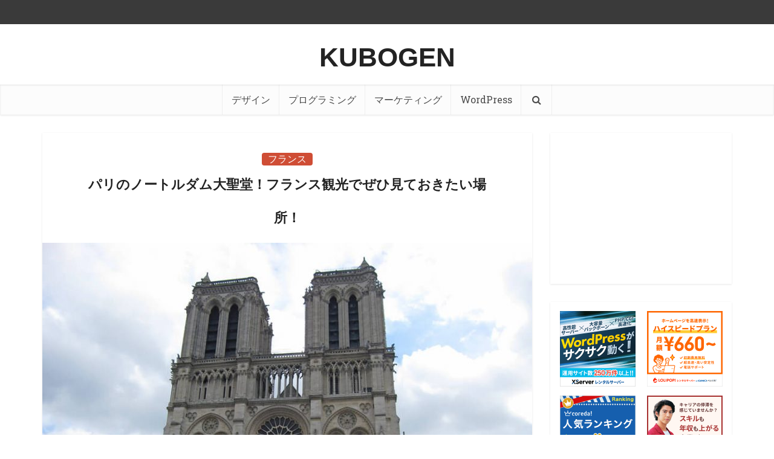

--- FILE ---
content_type: text/html; charset=utf-8
request_url: https://www.google.com/recaptcha/api2/anchor?ar=1&k=6Ldto0MdAAAAALJyMlQTLH5hJuHkCHne4RaC2FsW&co=aHR0cHM6Ly9rdWJvZ2VuLmNvbTo0NDM.&hl=en&v=PoyoqOPhxBO7pBk68S4YbpHZ&size=invisible&anchor-ms=20000&execute-ms=30000&cb=ufbu9l87u9zn
body_size: 48665
content:
<!DOCTYPE HTML><html dir="ltr" lang="en"><head><meta http-equiv="Content-Type" content="text/html; charset=UTF-8">
<meta http-equiv="X-UA-Compatible" content="IE=edge">
<title>reCAPTCHA</title>
<style type="text/css">
/* cyrillic-ext */
@font-face {
  font-family: 'Roboto';
  font-style: normal;
  font-weight: 400;
  font-stretch: 100%;
  src: url(//fonts.gstatic.com/s/roboto/v48/KFO7CnqEu92Fr1ME7kSn66aGLdTylUAMa3GUBHMdazTgWw.woff2) format('woff2');
  unicode-range: U+0460-052F, U+1C80-1C8A, U+20B4, U+2DE0-2DFF, U+A640-A69F, U+FE2E-FE2F;
}
/* cyrillic */
@font-face {
  font-family: 'Roboto';
  font-style: normal;
  font-weight: 400;
  font-stretch: 100%;
  src: url(//fonts.gstatic.com/s/roboto/v48/KFO7CnqEu92Fr1ME7kSn66aGLdTylUAMa3iUBHMdazTgWw.woff2) format('woff2');
  unicode-range: U+0301, U+0400-045F, U+0490-0491, U+04B0-04B1, U+2116;
}
/* greek-ext */
@font-face {
  font-family: 'Roboto';
  font-style: normal;
  font-weight: 400;
  font-stretch: 100%;
  src: url(//fonts.gstatic.com/s/roboto/v48/KFO7CnqEu92Fr1ME7kSn66aGLdTylUAMa3CUBHMdazTgWw.woff2) format('woff2');
  unicode-range: U+1F00-1FFF;
}
/* greek */
@font-face {
  font-family: 'Roboto';
  font-style: normal;
  font-weight: 400;
  font-stretch: 100%;
  src: url(//fonts.gstatic.com/s/roboto/v48/KFO7CnqEu92Fr1ME7kSn66aGLdTylUAMa3-UBHMdazTgWw.woff2) format('woff2');
  unicode-range: U+0370-0377, U+037A-037F, U+0384-038A, U+038C, U+038E-03A1, U+03A3-03FF;
}
/* math */
@font-face {
  font-family: 'Roboto';
  font-style: normal;
  font-weight: 400;
  font-stretch: 100%;
  src: url(//fonts.gstatic.com/s/roboto/v48/KFO7CnqEu92Fr1ME7kSn66aGLdTylUAMawCUBHMdazTgWw.woff2) format('woff2');
  unicode-range: U+0302-0303, U+0305, U+0307-0308, U+0310, U+0312, U+0315, U+031A, U+0326-0327, U+032C, U+032F-0330, U+0332-0333, U+0338, U+033A, U+0346, U+034D, U+0391-03A1, U+03A3-03A9, U+03B1-03C9, U+03D1, U+03D5-03D6, U+03F0-03F1, U+03F4-03F5, U+2016-2017, U+2034-2038, U+203C, U+2040, U+2043, U+2047, U+2050, U+2057, U+205F, U+2070-2071, U+2074-208E, U+2090-209C, U+20D0-20DC, U+20E1, U+20E5-20EF, U+2100-2112, U+2114-2115, U+2117-2121, U+2123-214F, U+2190, U+2192, U+2194-21AE, U+21B0-21E5, U+21F1-21F2, U+21F4-2211, U+2213-2214, U+2216-22FF, U+2308-230B, U+2310, U+2319, U+231C-2321, U+2336-237A, U+237C, U+2395, U+239B-23B7, U+23D0, U+23DC-23E1, U+2474-2475, U+25AF, U+25B3, U+25B7, U+25BD, U+25C1, U+25CA, U+25CC, U+25FB, U+266D-266F, U+27C0-27FF, U+2900-2AFF, U+2B0E-2B11, U+2B30-2B4C, U+2BFE, U+3030, U+FF5B, U+FF5D, U+1D400-1D7FF, U+1EE00-1EEFF;
}
/* symbols */
@font-face {
  font-family: 'Roboto';
  font-style: normal;
  font-weight: 400;
  font-stretch: 100%;
  src: url(//fonts.gstatic.com/s/roboto/v48/KFO7CnqEu92Fr1ME7kSn66aGLdTylUAMaxKUBHMdazTgWw.woff2) format('woff2');
  unicode-range: U+0001-000C, U+000E-001F, U+007F-009F, U+20DD-20E0, U+20E2-20E4, U+2150-218F, U+2190, U+2192, U+2194-2199, U+21AF, U+21E6-21F0, U+21F3, U+2218-2219, U+2299, U+22C4-22C6, U+2300-243F, U+2440-244A, U+2460-24FF, U+25A0-27BF, U+2800-28FF, U+2921-2922, U+2981, U+29BF, U+29EB, U+2B00-2BFF, U+4DC0-4DFF, U+FFF9-FFFB, U+10140-1018E, U+10190-1019C, U+101A0, U+101D0-101FD, U+102E0-102FB, U+10E60-10E7E, U+1D2C0-1D2D3, U+1D2E0-1D37F, U+1F000-1F0FF, U+1F100-1F1AD, U+1F1E6-1F1FF, U+1F30D-1F30F, U+1F315, U+1F31C, U+1F31E, U+1F320-1F32C, U+1F336, U+1F378, U+1F37D, U+1F382, U+1F393-1F39F, U+1F3A7-1F3A8, U+1F3AC-1F3AF, U+1F3C2, U+1F3C4-1F3C6, U+1F3CA-1F3CE, U+1F3D4-1F3E0, U+1F3ED, U+1F3F1-1F3F3, U+1F3F5-1F3F7, U+1F408, U+1F415, U+1F41F, U+1F426, U+1F43F, U+1F441-1F442, U+1F444, U+1F446-1F449, U+1F44C-1F44E, U+1F453, U+1F46A, U+1F47D, U+1F4A3, U+1F4B0, U+1F4B3, U+1F4B9, U+1F4BB, U+1F4BF, U+1F4C8-1F4CB, U+1F4D6, U+1F4DA, U+1F4DF, U+1F4E3-1F4E6, U+1F4EA-1F4ED, U+1F4F7, U+1F4F9-1F4FB, U+1F4FD-1F4FE, U+1F503, U+1F507-1F50B, U+1F50D, U+1F512-1F513, U+1F53E-1F54A, U+1F54F-1F5FA, U+1F610, U+1F650-1F67F, U+1F687, U+1F68D, U+1F691, U+1F694, U+1F698, U+1F6AD, U+1F6B2, U+1F6B9-1F6BA, U+1F6BC, U+1F6C6-1F6CF, U+1F6D3-1F6D7, U+1F6E0-1F6EA, U+1F6F0-1F6F3, U+1F6F7-1F6FC, U+1F700-1F7FF, U+1F800-1F80B, U+1F810-1F847, U+1F850-1F859, U+1F860-1F887, U+1F890-1F8AD, U+1F8B0-1F8BB, U+1F8C0-1F8C1, U+1F900-1F90B, U+1F93B, U+1F946, U+1F984, U+1F996, U+1F9E9, U+1FA00-1FA6F, U+1FA70-1FA7C, U+1FA80-1FA89, U+1FA8F-1FAC6, U+1FACE-1FADC, U+1FADF-1FAE9, U+1FAF0-1FAF8, U+1FB00-1FBFF;
}
/* vietnamese */
@font-face {
  font-family: 'Roboto';
  font-style: normal;
  font-weight: 400;
  font-stretch: 100%;
  src: url(//fonts.gstatic.com/s/roboto/v48/KFO7CnqEu92Fr1ME7kSn66aGLdTylUAMa3OUBHMdazTgWw.woff2) format('woff2');
  unicode-range: U+0102-0103, U+0110-0111, U+0128-0129, U+0168-0169, U+01A0-01A1, U+01AF-01B0, U+0300-0301, U+0303-0304, U+0308-0309, U+0323, U+0329, U+1EA0-1EF9, U+20AB;
}
/* latin-ext */
@font-face {
  font-family: 'Roboto';
  font-style: normal;
  font-weight: 400;
  font-stretch: 100%;
  src: url(//fonts.gstatic.com/s/roboto/v48/KFO7CnqEu92Fr1ME7kSn66aGLdTylUAMa3KUBHMdazTgWw.woff2) format('woff2');
  unicode-range: U+0100-02BA, U+02BD-02C5, U+02C7-02CC, U+02CE-02D7, U+02DD-02FF, U+0304, U+0308, U+0329, U+1D00-1DBF, U+1E00-1E9F, U+1EF2-1EFF, U+2020, U+20A0-20AB, U+20AD-20C0, U+2113, U+2C60-2C7F, U+A720-A7FF;
}
/* latin */
@font-face {
  font-family: 'Roboto';
  font-style: normal;
  font-weight: 400;
  font-stretch: 100%;
  src: url(//fonts.gstatic.com/s/roboto/v48/KFO7CnqEu92Fr1ME7kSn66aGLdTylUAMa3yUBHMdazQ.woff2) format('woff2');
  unicode-range: U+0000-00FF, U+0131, U+0152-0153, U+02BB-02BC, U+02C6, U+02DA, U+02DC, U+0304, U+0308, U+0329, U+2000-206F, U+20AC, U+2122, U+2191, U+2193, U+2212, U+2215, U+FEFF, U+FFFD;
}
/* cyrillic-ext */
@font-face {
  font-family: 'Roboto';
  font-style: normal;
  font-weight: 500;
  font-stretch: 100%;
  src: url(//fonts.gstatic.com/s/roboto/v48/KFO7CnqEu92Fr1ME7kSn66aGLdTylUAMa3GUBHMdazTgWw.woff2) format('woff2');
  unicode-range: U+0460-052F, U+1C80-1C8A, U+20B4, U+2DE0-2DFF, U+A640-A69F, U+FE2E-FE2F;
}
/* cyrillic */
@font-face {
  font-family: 'Roboto';
  font-style: normal;
  font-weight: 500;
  font-stretch: 100%;
  src: url(//fonts.gstatic.com/s/roboto/v48/KFO7CnqEu92Fr1ME7kSn66aGLdTylUAMa3iUBHMdazTgWw.woff2) format('woff2');
  unicode-range: U+0301, U+0400-045F, U+0490-0491, U+04B0-04B1, U+2116;
}
/* greek-ext */
@font-face {
  font-family: 'Roboto';
  font-style: normal;
  font-weight: 500;
  font-stretch: 100%;
  src: url(//fonts.gstatic.com/s/roboto/v48/KFO7CnqEu92Fr1ME7kSn66aGLdTylUAMa3CUBHMdazTgWw.woff2) format('woff2');
  unicode-range: U+1F00-1FFF;
}
/* greek */
@font-face {
  font-family: 'Roboto';
  font-style: normal;
  font-weight: 500;
  font-stretch: 100%;
  src: url(//fonts.gstatic.com/s/roboto/v48/KFO7CnqEu92Fr1ME7kSn66aGLdTylUAMa3-UBHMdazTgWw.woff2) format('woff2');
  unicode-range: U+0370-0377, U+037A-037F, U+0384-038A, U+038C, U+038E-03A1, U+03A3-03FF;
}
/* math */
@font-face {
  font-family: 'Roboto';
  font-style: normal;
  font-weight: 500;
  font-stretch: 100%;
  src: url(//fonts.gstatic.com/s/roboto/v48/KFO7CnqEu92Fr1ME7kSn66aGLdTylUAMawCUBHMdazTgWw.woff2) format('woff2');
  unicode-range: U+0302-0303, U+0305, U+0307-0308, U+0310, U+0312, U+0315, U+031A, U+0326-0327, U+032C, U+032F-0330, U+0332-0333, U+0338, U+033A, U+0346, U+034D, U+0391-03A1, U+03A3-03A9, U+03B1-03C9, U+03D1, U+03D5-03D6, U+03F0-03F1, U+03F4-03F5, U+2016-2017, U+2034-2038, U+203C, U+2040, U+2043, U+2047, U+2050, U+2057, U+205F, U+2070-2071, U+2074-208E, U+2090-209C, U+20D0-20DC, U+20E1, U+20E5-20EF, U+2100-2112, U+2114-2115, U+2117-2121, U+2123-214F, U+2190, U+2192, U+2194-21AE, U+21B0-21E5, U+21F1-21F2, U+21F4-2211, U+2213-2214, U+2216-22FF, U+2308-230B, U+2310, U+2319, U+231C-2321, U+2336-237A, U+237C, U+2395, U+239B-23B7, U+23D0, U+23DC-23E1, U+2474-2475, U+25AF, U+25B3, U+25B7, U+25BD, U+25C1, U+25CA, U+25CC, U+25FB, U+266D-266F, U+27C0-27FF, U+2900-2AFF, U+2B0E-2B11, U+2B30-2B4C, U+2BFE, U+3030, U+FF5B, U+FF5D, U+1D400-1D7FF, U+1EE00-1EEFF;
}
/* symbols */
@font-face {
  font-family: 'Roboto';
  font-style: normal;
  font-weight: 500;
  font-stretch: 100%;
  src: url(//fonts.gstatic.com/s/roboto/v48/KFO7CnqEu92Fr1ME7kSn66aGLdTylUAMaxKUBHMdazTgWw.woff2) format('woff2');
  unicode-range: U+0001-000C, U+000E-001F, U+007F-009F, U+20DD-20E0, U+20E2-20E4, U+2150-218F, U+2190, U+2192, U+2194-2199, U+21AF, U+21E6-21F0, U+21F3, U+2218-2219, U+2299, U+22C4-22C6, U+2300-243F, U+2440-244A, U+2460-24FF, U+25A0-27BF, U+2800-28FF, U+2921-2922, U+2981, U+29BF, U+29EB, U+2B00-2BFF, U+4DC0-4DFF, U+FFF9-FFFB, U+10140-1018E, U+10190-1019C, U+101A0, U+101D0-101FD, U+102E0-102FB, U+10E60-10E7E, U+1D2C0-1D2D3, U+1D2E0-1D37F, U+1F000-1F0FF, U+1F100-1F1AD, U+1F1E6-1F1FF, U+1F30D-1F30F, U+1F315, U+1F31C, U+1F31E, U+1F320-1F32C, U+1F336, U+1F378, U+1F37D, U+1F382, U+1F393-1F39F, U+1F3A7-1F3A8, U+1F3AC-1F3AF, U+1F3C2, U+1F3C4-1F3C6, U+1F3CA-1F3CE, U+1F3D4-1F3E0, U+1F3ED, U+1F3F1-1F3F3, U+1F3F5-1F3F7, U+1F408, U+1F415, U+1F41F, U+1F426, U+1F43F, U+1F441-1F442, U+1F444, U+1F446-1F449, U+1F44C-1F44E, U+1F453, U+1F46A, U+1F47D, U+1F4A3, U+1F4B0, U+1F4B3, U+1F4B9, U+1F4BB, U+1F4BF, U+1F4C8-1F4CB, U+1F4D6, U+1F4DA, U+1F4DF, U+1F4E3-1F4E6, U+1F4EA-1F4ED, U+1F4F7, U+1F4F9-1F4FB, U+1F4FD-1F4FE, U+1F503, U+1F507-1F50B, U+1F50D, U+1F512-1F513, U+1F53E-1F54A, U+1F54F-1F5FA, U+1F610, U+1F650-1F67F, U+1F687, U+1F68D, U+1F691, U+1F694, U+1F698, U+1F6AD, U+1F6B2, U+1F6B9-1F6BA, U+1F6BC, U+1F6C6-1F6CF, U+1F6D3-1F6D7, U+1F6E0-1F6EA, U+1F6F0-1F6F3, U+1F6F7-1F6FC, U+1F700-1F7FF, U+1F800-1F80B, U+1F810-1F847, U+1F850-1F859, U+1F860-1F887, U+1F890-1F8AD, U+1F8B0-1F8BB, U+1F8C0-1F8C1, U+1F900-1F90B, U+1F93B, U+1F946, U+1F984, U+1F996, U+1F9E9, U+1FA00-1FA6F, U+1FA70-1FA7C, U+1FA80-1FA89, U+1FA8F-1FAC6, U+1FACE-1FADC, U+1FADF-1FAE9, U+1FAF0-1FAF8, U+1FB00-1FBFF;
}
/* vietnamese */
@font-face {
  font-family: 'Roboto';
  font-style: normal;
  font-weight: 500;
  font-stretch: 100%;
  src: url(//fonts.gstatic.com/s/roboto/v48/KFO7CnqEu92Fr1ME7kSn66aGLdTylUAMa3OUBHMdazTgWw.woff2) format('woff2');
  unicode-range: U+0102-0103, U+0110-0111, U+0128-0129, U+0168-0169, U+01A0-01A1, U+01AF-01B0, U+0300-0301, U+0303-0304, U+0308-0309, U+0323, U+0329, U+1EA0-1EF9, U+20AB;
}
/* latin-ext */
@font-face {
  font-family: 'Roboto';
  font-style: normal;
  font-weight: 500;
  font-stretch: 100%;
  src: url(//fonts.gstatic.com/s/roboto/v48/KFO7CnqEu92Fr1ME7kSn66aGLdTylUAMa3KUBHMdazTgWw.woff2) format('woff2');
  unicode-range: U+0100-02BA, U+02BD-02C5, U+02C7-02CC, U+02CE-02D7, U+02DD-02FF, U+0304, U+0308, U+0329, U+1D00-1DBF, U+1E00-1E9F, U+1EF2-1EFF, U+2020, U+20A0-20AB, U+20AD-20C0, U+2113, U+2C60-2C7F, U+A720-A7FF;
}
/* latin */
@font-face {
  font-family: 'Roboto';
  font-style: normal;
  font-weight: 500;
  font-stretch: 100%;
  src: url(//fonts.gstatic.com/s/roboto/v48/KFO7CnqEu92Fr1ME7kSn66aGLdTylUAMa3yUBHMdazQ.woff2) format('woff2');
  unicode-range: U+0000-00FF, U+0131, U+0152-0153, U+02BB-02BC, U+02C6, U+02DA, U+02DC, U+0304, U+0308, U+0329, U+2000-206F, U+20AC, U+2122, U+2191, U+2193, U+2212, U+2215, U+FEFF, U+FFFD;
}
/* cyrillic-ext */
@font-face {
  font-family: 'Roboto';
  font-style: normal;
  font-weight: 900;
  font-stretch: 100%;
  src: url(//fonts.gstatic.com/s/roboto/v48/KFO7CnqEu92Fr1ME7kSn66aGLdTylUAMa3GUBHMdazTgWw.woff2) format('woff2');
  unicode-range: U+0460-052F, U+1C80-1C8A, U+20B4, U+2DE0-2DFF, U+A640-A69F, U+FE2E-FE2F;
}
/* cyrillic */
@font-face {
  font-family: 'Roboto';
  font-style: normal;
  font-weight: 900;
  font-stretch: 100%;
  src: url(//fonts.gstatic.com/s/roboto/v48/KFO7CnqEu92Fr1ME7kSn66aGLdTylUAMa3iUBHMdazTgWw.woff2) format('woff2');
  unicode-range: U+0301, U+0400-045F, U+0490-0491, U+04B0-04B1, U+2116;
}
/* greek-ext */
@font-face {
  font-family: 'Roboto';
  font-style: normal;
  font-weight: 900;
  font-stretch: 100%;
  src: url(//fonts.gstatic.com/s/roboto/v48/KFO7CnqEu92Fr1ME7kSn66aGLdTylUAMa3CUBHMdazTgWw.woff2) format('woff2');
  unicode-range: U+1F00-1FFF;
}
/* greek */
@font-face {
  font-family: 'Roboto';
  font-style: normal;
  font-weight: 900;
  font-stretch: 100%;
  src: url(//fonts.gstatic.com/s/roboto/v48/KFO7CnqEu92Fr1ME7kSn66aGLdTylUAMa3-UBHMdazTgWw.woff2) format('woff2');
  unicode-range: U+0370-0377, U+037A-037F, U+0384-038A, U+038C, U+038E-03A1, U+03A3-03FF;
}
/* math */
@font-face {
  font-family: 'Roboto';
  font-style: normal;
  font-weight: 900;
  font-stretch: 100%;
  src: url(//fonts.gstatic.com/s/roboto/v48/KFO7CnqEu92Fr1ME7kSn66aGLdTylUAMawCUBHMdazTgWw.woff2) format('woff2');
  unicode-range: U+0302-0303, U+0305, U+0307-0308, U+0310, U+0312, U+0315, U+031A, U+0326-0327, U+032C, U+032F-0330, U+0332-0333, U+0338, U+033A, U+0346, U+034D, U+0391-03A1, U+03A3-03A9, U+03B1-03C9, U+03D1, U+03D5-03D6, U+03F0-03F1, U+03F4-03F5, U+2016-2017, U+2034-2038, U+203C, U+2040, U+2043, U+2047, U+2050, U+2057, U+205F, U+2070-2071, U+2074-208E, U+2090-209C, U+20D0-20DC, U+20E1, U+20E5-20EF, U+2100-2112, U+2114-2115, U+2117-2121, U+2123-214F, U+2190, U+2192, U+2194-21AE, U+21B0-21E5, U+21F1-21F2, U+21F4-2211, U+2213-2214, U+2216-22FF, U+2308-230B, U+2310, U+2319, U+231C-2321, U+2336-237A, U+237C, U+2395, U+239B-23B7, U+23D0, U+23DC-23E1, U+2474-2475, U+25AF, U+25B3, U+25B7, U+25BD, U+25C1, U+25CA, U+25CC, U+25FB, U+266D-266F, U+27C0-27FF, U+2900-2AFF, U+2B0E-2B11, U+2B30-2B4C, U+2BFE, U+3030, U+FF5B, U+FF5D, U+1D400-1D7FF, U+1EE00-1EEFF;
}
/* symbols */
@font-face {
  font-family: 'Roboto';
  font-style: normal;
  font-weight: 900;
  font-stretch: 100%;
  src: url(//fonts.gstatic.com/s/roboto/v48/KFO7CnqEu92Fr1ME7kSn66aGLdTylUAMaxKUBHMdazTgWw.woff2) format('woff2');
  unicode-range: U+0001-000C, U+000E-001F, U+007F-009F, U+20DD-20E0, U+20E2-20E4, U+2150-218F, U+2190, U+2192, U+2194-2199, U+21AF, U+21E6-21F0, U+21F3, U+2218-2219, U+2299, U+22C4-22C6, U+2300-243F, U+2440-244A, U+2460-24FF, U+25A0-27BF, U+2800-28FF, U+2921-2922, U+2981, U+29BF, U+29EB, U+2B00-2BFF, U+4DC0-4DFF, U+FFF9-FFFB, U+10140-1018E, U+10190-1019C, U+101A0, U+101D0-101FD, U+102E0-102FB, U+10E60-10E7E, U+1D2C0-1D2D3, U+1D2E0-1D37F, U+1F000-1F0FF, U+1F100-1F1AD, U+1F1E6-1F1FF, U+1F30D-1F30F, U+1F315, U+1F31C, U+1F31E, U+1F320-1F32C, U+1F336, U+1F378, U+1F37D, U+1F382, U+1F393-1F39F, U+1F3A7-1F3A8, U+1F3AC-1F3AF, U+1F3C2, U+1F3C4-1F3C6, U+1F3CA-1F3CE, U+1F3D4-1F3E0, U+1F3ED, U+1F3F1-1F3F3, U+1F3F5-1F3F7, U+1F408, U+1F415, U+1F41F, U+1F426, U+1F43F, U+1F441-1F442, U+1F444, U+1F446-1F449, U+1F44C-1F44E, U+1F453, U+1F46A, U+1F47D, U+1F4A3, U+1F4B0, U+1F4B3, U+1F4B9, U+1F4BB, U+1F4BF, U+1F4C8-1F4CB, U+1F4D6, U+1F4DA, U+1F4DF, U+1F4E3-1F4E6, U+1F4EA-1F4ED, U+1F4F7, U+1F4F9-1F4FB, U+1F4FD-1F4FE, U+1F503, U+1F507-1F50B, U+1F50D, U+1F512-1F513, U+1F53E-1F54A, U+1F54F-1F5FA, U+1F610, U+1F650-1F67F, U+1F687, U+1F68D, U+1F691, U+1F694, U+1F698, U+1F6AD, U+1F6B2, U+1F6B9-1F6BA, U+1F6BC, U+1F6C6-1F6CF, U+1F6D3-1F6D7, U+1F6E0-1F6EA, U+1F6F0-1F6F3, U+1F6F7-1F6FC, U+1F700-1F7FF, U+1F800-1F80B, U+1F810-1F847, U+1F850-1F859, U+1F860-1F887, U+1F890-1F8AD, U+1F8B0-1F8BB, U+1F8C0-1F8C1, U+1F900-1F90B, U+1F93B, U+1F946, U+1F984, U+1F996, U+1F9E9, U+1FA00-1FA6F, U+1FA70-1FA7C, U+1FA80-1FA89, U+1FA8F-1FAC6, U+1FACE-1FADC, U+1FADF-1FAE9, U+1FAF0-1FAF8, U+1FB00-1FBFF;
}
/* vietnamese */
@font-face {
  font-family: 'Roboto';
  font-style: normal;
  font-weight: 900;
  font-stretch: 100%;
  src: url(//fonts.gstatic.com/s/roboto/v48/KFO7CnqEu92Fr1ME7kSn66aGLdTylUAMa3OUBHMdazTgWw.woff2) format('woff2');
  unicode-range: U+0102-0103, U+0110-0111, U+0128-0129, U+0168-0169, U+01A0-01A1, U+01AF-01B0, U+0300-0301, U+0303-0304, U+0308-0309, U+0323, U+0329, U+1EA0-1EF9, U+20AB;
}
/* latin-ext */
@font-face {
  font-family: 'Roboto';
  font-style: normal;
  font-weight: 900;
  font-stretch: 100%;
  src: url(//fonts.gstatic.com/s/roboto/v48/KFO7CnqEu92Fr1ME7kSn66aGLdTylUAMa3KUBHMdazTgWw.woff2) format('woff2');
  unicode-range: U+0100-02BA, U+02BD-02C5, U+02C7-02CC, U+02CE-02D7, U+02DD-02FF, U+0304, U+0308, U+0329, U+1D00-1DBF, U+1E00-1E9F, U+1EF2-1EFF, U+2020, U+20A0-20AB, U+20AD-20C0, U+2113, U+2C60-2C7F, U+A720-A7FF;
}
/* latin */
@font-face {
  font-family: 'Roboto';
  font-style: normal;
  font-weight: 900;
  font-stretch: 100%;
  src: url(//fonts.gstatic.com/s/roboto/v48/KFO7CnqEu92Fr1ME7kSn66aGLdTylUAMa3yUBHMdazQ.woff2) format('woff2');
  unicode-range: U+0000-00FF, U+0131, U+0152-0153, U+02BB-02BC, U+02C6, U+02DA, U+02DC, U+0304, U+0308, U+0329, U+2000-206F, U+20AC, U+2122, U+2191, U+2193, U+2212, U+2215, U+FEFF, U+FFFD;
}

</style>
<link rel="stylesheet" type="text/css" href="https://www.gstatic.com/recaptcha/releases/PoyoqOPhxBO7pBk68S4YbpHZ/styles__ltr.css">
<script nonce="dkUt9UXVzQHa0k3xZMZZOQ" type="text/javascript">window['__recaptcha_api'] = 'https://www.google.com/recaptcha/api2/';</script>
<script type="text/javascript" src="https://www.gstatic.com/recaptcha/releases/PoyoqOPhxBO7pBk68S4YbpHZ/recaptcha__en.js" nonce="dkUt9UXVzQHa0k3xZMZZOQ">
      
    </script></head>
<body><div id="rc-anchor-alert" class="rc-anchor-alert"></div>
<input type="hidden" id="recaptcha-token" value="[base64]">
<script type="text/javascript" nonce="dkUt9UXVzQHa0k3xZMZZOQ">
      recaptcha.anchor.Main.init("[\x22ainput\x22,[\x22bgdata\x22,\x22\x22,\[base64]/[base64]/UltIKytdPWE6KGE8MjA0OD9SW0grK109YT4+NnwxOTI6KChhJjY0NTEyKT09NTUyOTYmJnErMTxoLmxlbmd0aCYmKGguY2hhckNvZGVBdChxKzEpJjY0NTEyKT09NTYzMjA/[base64]/MjU1OlI/[base64]/[base64]/[base64]/[base64]/[base64]/[base64]/[base64]/[base64]/[base64]/[base64]\x22,\[base64]\\u003d\\u003d\x22,\x22S8Odwo4cK8Oow45Vwp/Dn8O8c2oOSsKrw6dzQMKte1jDucOzwrxDfcOXw7bCuADCpiUWwqUkwpZpa8KITMKwJQXDu2R8ecKtwr3Dj8KRw6HDrsKaw5fDpQHCsmjCosK4wqvCkcKlw4vCgSbDu8KLC8KPYnrDicO6wojDosOZw7/CpsOiwq0HVcKowql3QSI2wqQNwqIdBcKdwpvDqU/Dt8KBw5bCn8OfLUFGwrcnwqHCvMKlwoktGcKEJ0DDocOJwrzCtMOPwrTCmT3DkwvCusOAw4LDmsO1wpsKwo96IMOfwqcfwpJcZcOJwqAeeMKuw5tJWcKewrVuw5pqw5HCnCbDngrCs1XCncO/OcKXw6FIwrzDvsO6F8OMPT4XBcKPZQ55ScOeJsKeasOILcOSwrnDuXHDlsKvw5rCmCLDqh9Ceg7CmDUaw716w7Y3wr/CpRzDpTDDrsKJH8OOwoBQwq7DvcKBw4PDr0dEcMK/[base64]/CsD0kw7kSwqdRaUPDhAkCw6zDlMOIM8K6w4BmOhNgHxvDr8KTG33CssO/I0ZDwrTCoG5Ww4XDv8OYScObw7vCq8OqXEAoNsOnwpgPQcOFUnM5N8Ozw5LCk8OPw43CrcK4PcKUwqA2EcKDwoHCihrDi8OSfmfDjQABwqtAwq3CrMOuwoBSXWvDhMOZFhxDFmJtwqfDlFNjw6DCh8KZWsOmP2x5w4YIB8Kxw4/ChMO2wr/Cr8O3W1RfFjJNAEMGwrbDkXNccMO0wp4dwoluAMKTHsK3AMKXw7DDicKkN8O7wpXCl8Kww64yw5kjw6QWX8K3bjB9wqbDgMOvwrzCgcOIwrbDv23CrX3DnsOVwrF9wpTCj8KTdcKewph3X8Odw6TCsiU4HsKswqkWw6sPwqTDh8K/wq9oL8K/[base64]/DiUd9w41HO8KABU1FwqvCssKVwpHDuMKxw5PDh0tgFMKyw7fCmcKTCXp4wonDij5mw4nDtGBiw7zChcO5JGzDp1/DlMKpHWxZw7PCmcORw5UWwpHCssO6wocqw6zCjsKqE3JxVy5oMsKNw7/DoU8jw7leBHHDs8OVIMOLJsOPaTE4wrLDvyVyworDki3Ds8Ogw5kmYsOGwqJxW8KDK8Kew7c/w7bDusOacT/CsMKtw4vChsOCwrzCt8KuTj49wqY5eF7DhsKPwo/CkMObw77DlcOdwqHCowHDvFpFw6/DssKIDAtfKSzDpTw1wpfCqMK6wrPDgiDClsKdw7ZDw7bCg8KWw5hnVsOhworCqGbCjgrDo3JCXC7Ct3M/eQI3wrxdK8O3ShgxcT3DoMO3w7ciw45yw67Djz7DkGjDgMKxwpDCosK3wrYoUMOfZMK3EnpPJMKOwrbCnhFwH2zCiMK8V1fCg8KcwqwxwoLDuC/[base64]/DicKywqbCvzTCtR0kJA40VFLChcOcQsOzNcK7J8K/woY/Ln5vDmjChCLCimVQwqTDvl9uPsKhwpPDk8KKwr5/w5lrwrXDrsKWw6TCqsOMNMKbwovDv8OVw7QnSjfDgMKowqPDusKAJWbDsMOFwr7DncKPfjfDowM7wrZRPMKqwqrDnjkaw5QjW8OpYnQ4YlpmwpLDul0sCcKUb8KTPmgxUnsXFcOlw7fCjsKRXMKNOiw7XHfCvgJLeTvCpsOAwpTCvx/Du3PDnsOFwrvCkwrDrjDChsOlP8KaMMKkwobCgcOZE8K7TMOlw7HCnAXCkEHCsnk4w6bCgsOGFyZjwqrDtiZ7w4kow4tHwoNKI1odwosmw6FHXQBIX3TDrkHDrcO3WxVBwo4DbynCslwpcsKdNcOQw63CnhTCtsKawrzCocOWWMOeaBDCsA9Rw5/DrEHDncOaw6kqwqfDkMKVByzDqDo6wqjDrwhbUjjDhMOfwqogw67DixxtAsKXw4h5wp3DrsKOw53DtWE4w4HChcKuwoJewp5kLsOPw53Cg8K+NMO7BMKSwovCh8KAw59yw7bCqsKrw6hcdcKSZ8OXFsOrw5/CqXvCtcOsARnDlHzClFw9wpPCusKSIcOBw5Mjwro8FEgywrs/M8Kww6U/AnMIwrEgwp3DjW7CrMK9P0onw7PCpR5pIcODwoHDusO2wqvCkkbDgsKnXShPwr/Du35dF8OQwrxswqDCkcOLwrJMw6dhwrnCr2JwQB7Cv8OXKiNhw4jCosK6ARtlwrDCsljCjT8DFD7CsHwaG0TCpi/CqDdRWE/[base64]/DlsKvw6FEwoDCs8OtfMOtOsOWw7RAwqsrwqAICk3DmsOsccOiw7oZw6NywrMWBwByw5hlw71aBMKOWXFfw6vCqcObw5DCpsOnWwHDrjPDjyHDk3/CosKKOcOHMA/Dl8KaHsKBw6xPTCHDmgLDnxjCsBQHwoXCmgw3wr/Ch8KOw75awolCF17DrsOLwogiA3QRcMK/[base64]/RsOmF8Olwq41wowqw5dMW8OwenVvCz4Aw5TDiC/[base64]/CoyANS1PDhU4DwrAjCsOtw79HUmfDs8KTCk8/w4dcQcOrw7rDs8KRD8KIQsKPw4fDnsKrFzp1wq1BUMKyVcKDwrPDjUrDqsOWw5TCqVQJfcOTexzCrCRJw7tmLCxYw7HCvglYwq7CscOUw7YdZsKlwonDucKwOMOxwrrDmMKEwrDCpSvDqWRaS2/DisKGNUZ+wpzDmsKPwq1pw6HDj8OCwoTCsEYKfEYLwqkcwqPCnzsIwpEhw5Umw7fDgcOccMKtXsONwq7CvMK8wrrCg2M/w4bCqMO+BBkGO8OcegzDuzDDlwPChsKRcsKiw5jDhMKgalTCpcK8w6QjOsKOw7DDk17CssKPNHXCi27CkwfDrXzDn8OZw4YOw6nCoy3Dg1gBwoQkw5hNGMK+eMOZw7ZCwo1YworCuVXDnW49w6XDlDvCuknDjTgewq7CrMKLwrgDCAjDryrDv8OLw4Zlw73Dh8K/wrbCgUjCv8OCwpTDhsOPw5QHKAXCqnHCuxsHCVrDlEw+w7Yzw4rCgHfCjW/Cm8KLwqTCugkBwo3CpsKQwpEwRMOpwrVVHlPDuX97HMKxw5YpwqLCt8Ojw73CucOgGBXCmMK2wqvClEjDrcK5I8OYw57CqsK8w4DCr09KZsOjbiovw4VBwrB1wpQ5w5lDwrHDvBgALcOewoF2wpx6E2kRwr/[base64]/woR6w4/CgMOqSsOGeAguwog6McOUwrfCoRPDscOHScOFDCfDqWYtIsOgw4Bdw7XDt8OLdk9oNSV1wpxGw6kkFcOowpw4wqHDhmlhwqvCqHZ1wonCii9bUsOjw6LDjcKqw6DDuwJcBkTCn8OFUC9fb8K4IHjCjnXCsMO5VXvCr3NFFF/DpRjCrcODwrDDscOoAk3Cmgo5wo/DiyU3worCnMO6wq9rwoDDpSoSc0XDrsK8w49MD8OmwrDDsAvDl8O6cUvCnFNFwovClMKXwp0BwqMcDsK/ClhfSMKpwr4PZ8Ofc8OYwrjDsMKyw7fCoSJQOcOSX8KYYETCkVxgwq8xwqQ9ecOgwrrChyTCqFt0TsKrEcKiwqU1EGkCGxoqV8KDwrzCqyDDiMKAwo7CniInJjF1ZQZmw6cnwobDn3tZwqrDpjDCghXDvsObKsO/DcKCwoxsTwbDp8KDB1jCg8OewrDDtDLCsVFSwozCqDVMwrbCvBzDssOuw6JHwrjDp8O1w6Rgwpciwotbw7M3A8K4IMKDP0PDncKFNRwgY8Kgw4YAw4bDp0nCshZWw5vCgcO4w6N+IsKmKEjCqcOyKMO5ehHCrh7DlsKuVGRDPD/DucO3FE3ChsOkwoPChlDCixvDjsKtwpNvNxpSIsOCWX5zw7UKw7pleMKSw596Dl3DhsOew4rDr8KHd8OCwo9MfxbCk3/DjcK/DsOYw7vDhMKYwpHCk8OMwpHDqEhFwpoYeEvClTVse0nDshnCrMOiw6bDs3QXwppbw7Euw4UbZcKhacO3QBDCjMKaw7xrND9ffcOuKSU6bMKQwohyc8ObD8OgWsKeXyjDm2daC8Kww6tvwo/DvsKqwrbDvcKjTT02wo5pMcOzwp3DmMKXa8KmD8KJwrhLw4BNwp/DmGLCvMOyPV4ZelvDnmXDlkw9anRfaSTDigzDmQ/DscOxX1UNcMKaw7TDvXPDsULCvsK2wpbDoMO3wopWwowrHVfCp1XCiwTCohDDkVzDmMOHPMKnCsKTw4zDojxqaX/CocO2wp9xw6NCWjnCqCweAg5Uw4pvHwR4w5Uhw7vClMOUwolET8KKwqZgKExNWnHDs8Kfa8OMW8OgfyJpwrNeEMKdW3xQwqYSw6sUw6TDvcO5wpYtdiHDr8KFw5XDsS1ACU9yc8KMGkXDjsKHwp1zfMKNZ28YFcOfXsOLw54MRk5qCsOwWy/DkAzCuMOfwp/CqsO6esK8woMAw6HDmMKjFDzCksKVdcOifRVSSsKiE2HCtyhAw7bDoR7Dh3zCqn7DrDjDvnsfwqPDpSfDn8O4PGIKKMKVwqhGw7gkwpzDhRkmw7M/LsK7XQfCt8KPLcKuY3PCsRzDqREkOz8MHsOgOcOdwpI4w69AP8OHwoXDjmEvNkvCucKQwolYZsOuCmPDksO5wpDCicKqwp9Hwohha1NbFnXCuS7Ck0jDhlXCssKPZcKgdcOSGy7DmsOJXXvDnWphD0TDmcKabcOFwpsGbWMPZMOca8OpwqorZ8KQw7/[base64]/SsORwrsidsO9fcKhwpRvDzrCniDDuTNAw5AyRWXCvMKiV8OBw5kua8OPCcKhcgnDqsOUUsKWwqDCjcKFKRx6wqthw7TDui1pw6/Djhxew4zCo8KcJiJeAQJbbcOlATjCkhptATJKFivCjhLCu8O2B0omw503F8OPLcOMUMOqwoJ3wrDDlEJ/LjfCnFFxQD8Mw5YIbyfCsMKwLm/CkFxKwpUTByADw6/DvcOMwoTCsMOuw4hkw7TCjRoHwrXDtcOnwqnCtsOGWgN/IsOoAw/CmMKURcODLzLCvDZvwrzCpMKUw6XClMK4wpY2IcOIJiPCucOWw6kMwrbDrznDhcKcZsOlL8KeVsKUQhwOw6tJHsO3Km7Dk8OZWzLCr0fDmjExdcOvw70Jw5lxwqtJwpNIwo1xw5B0fkt3wqYKwrNUSX/Cq8OZCcKFKsKfI8KHE8OUe3vCpQgaw7cTZgHCp8K+GFMLGcKJdzTDtcOfc8Okw6jDucK9RVDDk8KhJUjCiMK9w6XDn8OxwrA3NsODwooxYVjCoRzDsk/CgsOlUcKqLsOHYnlvwqXDilBXwqbCgBV+UMOrw6c0OVgrwqfDmcO/H8KacRdOX3rDksKqw7RKw4XDpELDkF3ChCfDlXt+wo7DhcOZw5h1KcODw7HCp8KlwroQBsKpw5bCqsK2HsKRVsOnwqQaAQsZw4rDkkrDssKxRMO9w4pQwrR/I8OQSMOswpANw4MsES/DpSRww4/CtTgKw71YCiDCgcKxw77Cu13CoGBoYMOofiPCo8OzwoTCncO/w5PCv2RDJMKswol0ay3Cq8KTwoAbCEs2w4LClMOZJMKXw4VHTwXCt8K/w7ggw6pUEMK/w53DuMOGwo7Dq8OrQl3DklBlOVHDr2BURhQcJ8OKw6gjbMKtScKDWsONw4QlSsKbwqRubMKbc8KZIVk6w4vCmcK1dMOefTECY8OhZsOsw57CrhQFRiRHw6N4wrHCq8KWw4g5DMOqBsO7w5cuw7jCusORwoI6SMOfe8OnLy/Cv8Ovw5wsw6pbGmp+McKnwqNnwoEjw4NQR8KnwqcAwotpCcKrGcORw6kywpTCiFPDlMK2w5zDq8OrCws/b8ODRDTCs8OrwpZuwr/DlsOVPcKTwrvCn8OKwokpfMKPw6A/TwHDvw8qRMOhw5fDvcOjw7kdfVnCvz3DrcOMAg3Dny8pXMOQHzrDmMOWVsOMBMOzwoNoBMOYw4bCiMOewpnDrAJnDCjDqUE9w7Fsw4AfH8KSwoXChcKQwrsGw7LCswI5w6TCmMO8w6vDiV8Jwqx5wqJPPcKPw5DCpzzCq1HCnMKQV8KMwp/DpcKhDsKiwp7DhcOHw4IZw6NuCXzDtcKuTRUvwp/Cj8KUwozDpMK2wqQJwqzDkcO4wqM6w6PCqsOBwp7Cv8OzXDwpbzHDpcKSE8OPegPDjicvMVXCh1x3w4HCnC/ClMOEwrZ0wqgVVG1JXMKNw5gOO3tfw7fCv3R0wo3Di8O9LWZ4w6Aiwo7DmsO4NsK/[base64]/wrLDi3rChQgKw5sawqEbAsKTD0czwoLDicOVEmMPw7Qcw7DCsypMw7LCpSUYcC/CgzAHbcKBw5rDgEp+C8ObLXMlDsOvKzoRw4DCq8KUC3/Do8OywpfDvCQLwo/Cs8Kyw4pIwq/DpcOgE8OpPBt8wpPCsyzDplwrwqHCiU9bwpXDpMOGZFQAaMOLJwlRaHbDvMO8ZMKFwrbDoMOGdFEYwp5iGsK9b8OaE8OvL8OLP8Oywo/DgMO1J2DChDUlw4HCtsK4S8OZw4F1w6LDpcOdJW10dcKQw4LCqcORFjkeYcKqwolxwpbCrmzCgMOuw7BEf8OXPcO1AcKuw6/CjMOFcncNw7wxw6xcwqLCjlrCvsKgEcOiw67Doyoawo98woN1wqBPwrzDp1rDgHXCokZ0w6LCusONwozDmU/CisOew7DDo3fCvUbCuCvDpsOFQFTDogfDu8OIwrvCmcK4dMKJZcK4AsO7OsOuwo7CrcKPwo7DhUQ6cwopF0Z0WMK9CMObw5jDpcOYwoRhwonCrk4/M8ONewp3eMO2D2oVw4tswr4JCsK+QsO7BMK1fMOmGcKAw5NUWkvCqsKzw6h+YcK7wpROw5PClVzCtcOVw4jDjsKkw5DDmcO0w4UcwpJwXcOewphrXBLDusObLsKXw74DwoLDrgbCvsKzw6XCpX/Cv8KMRi8Qw7/DnR8hVx5TRRsXeCJ7w4PDmUB0G8OTH8KUCTI3WMKGw5rDqURXak7CiQZYbXcrT1PDoH7DsC7CrB3CtcKXLsOmb8OsOMKLPcOCTEE0GQRkPMKeNn86w5TCq8OxRMKnwqFxw6kbwo7DiMOMwqA6w4/[base64]/Cm8OwwoQ5w6rDuRxLwqlYLznCpn/CvCt5w4U5wpx/w6JRdiHCkcKmw4phVx5/DnEgeAFJaMKVIApIw55CwqnCnsOywps/AVBGw701CQxWwpfDjsOGKUTCj3xmPsK9UHxYIMOLw7zDq8OJwokgDMKtWlxkGMKmPMOjw5g8XMKnEiPChcKhwqLDkcOqA8O0FCbCgcKRwqTCqSfDgsOdw7Y7w4JTworDnMKKwpokOnVTH8K7wo99w5/[base64]/CiFdKesKIHcKDD8OOX8ORIMOkYmTDn8KCF8Orw7HDkMOhFcOpw4R9HmjCs2nDhAPCk8OHw5ZILFXCmgrCiV0hwpZnwqp/w4tuM1gPwo1uLcONw5gAwppQAALCiMO8w7vCmMOYwpw7OF/[base64]/w7gofsKDAMOFw4/CvcOhw6LDpTHDncOuPHbChnrCgMOCwoJEKiIQwoVUwoNZw4PCuMKKw5nDrcKHJsOqHnUFw7QJwrhTwoU2w7DDg8KGKRPCtcKLb0jCjDrDgz7DhMODwp7CucObFcKCF8OHw6MVIsOIBcKkw713Ik7DrXnDlMOEw5LDmFMPOcKtwppGTGAbSjw2wq/CjGzCo34IElnDjgfCocK/w5PDgMOJw53CgXVowovDk3rDocO+w5jDr1pew5NgBMOWw67Co0YrwoPDiMOdw4F/wrvDs3bCsnnDsHPChsOjw5zDoQLDoMKLfsKUYBzDqsOCYcOnDG14b8KhO8Olw7vDksOzW8KvwqjDk8KLecOcw4NBw4jCjMKLw5c3SnvClsKhw5tFXcOMZVPDrMO3FQ3CpQMwKcO3GXvDlDUWCcOKNsOmccKeAWM6Rh0/w7/Dn3ZGwpE1BsOnw5TCtMOBw5Qdw4E4w5zDpMKeJMO9w6pTRjrDusO/HMOQwrYow7AZwpXDt8Oywq1Iwo/[base64]/wpnDpUUGw5IOwp5ywpJgKA7Ch8ODw7kvwoZmMW0nw5w/F8Omw4/DkglYFMORdcOOKsOow5vDuMKqN8O4AcOww5DCvSzCr2/DpB/CmsKCwo/CkcKmBHfDuHBgU8Ojw7bCiGdAIyVEajpvZcO0w5dIdTAtPGJaw4IuwosFwppnMcKTwr4+LMOSw5IWwrvCncKnEH8wYEHDoiQaw7HCosKwblQcwqorc8O4wpXCi2PDnwM2w7EzGsOaGMKoInHDqx/DkcK4wonDh8KKIQQOBS1Ww4AQwrwtwq/[base64]/DkDMpw4DDmATCq8O2fMKZGydXw7HDnkzCkwtwworCvcKFOMODV8KQwojDn8KuWnEba1rCh8O2RC7DscOFSsKCTcONECjCnBpTwrTDshnCg0TDkDIzwo3DrcKgw43Cm2ZgHcOHw4h7cDFawrUKw5I2GMK1w7t2wpRVC1tzwrh/[base64]/[base64]/DhcOSVMObAcO2w4zDnsKAFcKQQsKTwofDjxXDnWHCtWxVECjDoMKAwqzDkTDCtsOywoxdwrXCjEwfw6nDtQk5ZcKec3rDh0/DkTnDjQXClMK+wqsBQsKuR8ObEsKuYcOKwovClsKTw7Zewot9wp9/DWvDoFzDsMKxT8Okwp0Ew5bDr3TDt8OmHTJqOsORaMK5NX3Ds8OJJRtcBMOnwocNIXHDvwpRw4MJKMOtEFR0w4rDiUrClcOewqN3AcOOwo7CnGhQw5xRUcO3PRLCgWvDo1wLbRXCtMOGwqHDnT4eVjw7F8Kywpckwp15w7vDkUs7fQDCiELDj8KeXw/Ct8Kzw6Uzw55Rw5UrwotTdsKjRlQAfMOewqLCnHo8w57Cs8OuwrtOLsK1YsKUwpktwoXCkVbCr8Kgw4LDnMOVwrd0woLDjMKjUkQNw6vCuMK1w64eacKOYQsVw6MnTDPCk8OVwopkAcOGdHgMw6HCgWM/[base64]/Ni9JwqfDu8O6wqfDtFDDk0NzwrjDtDo8CsOYXR1uw4pcwplPTk/DvGUDwrFHwrnChsKrwobCtVxEBMK4w5rCjMKDK8OgH8Kzw4BSwqDChcOOZ8ObPcOwa8KdUAPCtBNTw7/Dv8Ksw5vDjTTCmMO2w4VEJEnDiy1cw5p5XnnCiXjDjcO2HnApUMKvGcOVwpLCoGZHw7LCgBTDpwfDrsO2wqgASEfCksKaYg5zwoAkwowRwq7CucKrehU/[base64]/Z0p7UlLDscKtT8Klw5lEw4/[base64]/Cg8ONGsKsw4xmbcKVWMOFVG4cCT/DrStkw6Ixw4LDhsOaE8OXN8OTQCFrexvCmRYNwq7ChF/[base64]/[base64]/YMK/wpvCu8KafTbDssK/w5vCsiXCr1Mlw7zDsAQfwoRAZQnCqcKZwp7DjHDCvnfCtsKDwoJcwr8Xw6kAwq8bwp3DhDkND8OFM8OSw6LCuXorw6R5wpgmAcOkwrjCvizCmMK7OMOifsKQwrHCiE7CvkxFw4/Cg8Ocw79cwq8ow47DscOxZgjDkxRuH1XCvGvCgRTCsw5oLjrCmMKoLTRWwrTCmF/[base64]/Ct8Ocw7YxVcO3wrAbPRXDsMKrw44RwrM6V8Oswq9facKHwrXCnm/DrkbCs8ONwqNCY1EIw4RkecKUMGAewqEhTcKIw5PCpD9HaMKNGMKtXsO6ScOtFi3Dg0HDusKifcOnLhxtw7hXeybDqcKiwqhtcMKQNMO8w7DDsj/[base64]/b2/DnhI7cwzDh8O8a8OMIsKJw7fDimExXsOswoZ0w73ClyxkT8KkwophwobDp8O4wqhHw5gWYFELw7JzbDXCsMK5woVNw6XDvzgIwrkeaw9PQ1rCjkhtwqbDmcKNc8KhHMOsDyHCtMKkwrTDt8Kkw7sfwp5nH3/CsX7Dh05mwofDszguIVfCrnhFfzUIw6TDq8K1w5dHw5jCpMOsKsOiRcKNCsKuZn1Owq7CgmbCoE7ColjCg0DCusK2GcOPXkEiA1NvPMOxw6V6w6Zud8KmwqvDkEwtFDgGw7bCkh0LST7CvSAZwrbCggEnE8KTQcKIwrXDjmRKwoMDw6/CncKbwoLCuTIhwo9Jw4xAwpnDuhFTw5cVNAEWwrQBJMOIw6bDowcSw7w0FsO2wqfCvcOHwoDCk2dlalgLDQfChsKfdjjDtEF/ccOlesOpwooyw63Dn8O0BBt9ScKZdcOVRcOow6o7wrLDuMOGJcK5KcKjw4hsQjFlw5s8wqE0ez8QEVHCt8KCVE/DkMK+wrbCshHDi8K6woXDrQ8UWwB3w67DssOuGFE2w6dZHCg6QjLCiQpmwqPDvcOuEmwXQUshw6vCowLCrEXCiMKAw7/DlSxow7dIw7IVNcOtw6DDkF9RwqIOKFtlw7sGLsOuOj3DjCgbw5Uxw5LCnk5kHR94wpcEAsOyE3xBDMK/XcK9FEZkw4HDg8KRwrl2CmvCqCXClU7DtnNuGBnCsR7Co8K6P8Oiwo5gQSYgwpEYFgbDkylbdHwGKgIzHhYwwr9Fw6ZKw4gsK8KTJsOMSW/ChA5WMwnDoMOywrrCjsOZwo1+K8OsIR7CoGHDmU5Swp9nX8OoVjZsw7NZw4fDjsO9w4J2VVMdw6w2Q3XCicKQVxcXWU4nbGh/VRJGwrx6wqTChyQRw4Amw68bwrcAw5Ydw6UbwrsSw7fDsA3ChzdJw7PCgGVjDTQLBCcOwrl/alEwVXLCocKNw6DDiFXDgEnDpgvCo2EeCHlMW8OLwrjDrj9ZVcOSw6Jowq/DrsOCw659wr9fRcKIRsKzeyrCosKCw5daAsKmw7x6wr7CrijDksO0AVLClXQ0fyTChcOkfsKXw4wWw4TDocOxw5fCv8KIPsOGw5p4w6HCoivCjcOrwpfDsMK4woNjwoR/aXYfwr8gdcOKNMOOw7huw5DCgcO8w5oXOS/CqcOSw4PChjrDmcKeRMOmwq7DpsKtw7nDmsKswq3DohoeeGUgXcKsZw7DigbCqHcyRlAfWsOxw5vDsMKdIMKpw5Q2UMKoAMO9w6MIwrYoP8KXw4cpwqjCmnYURWM6wrfCnEjDmcKXZn3Du8KTw6RrwpTCqRvDhQU/w4kPXsKUwqc5wqI2MjHCtcKCw6oRwpTDmQvCoUxQNlzDtsOmDxgGwpshw6taWSLChDXDncKRwqQMw7PDhU4fw6sywp5tBn3CncKuw44Iw5cow5EJwox1w6s9wpAwYFwgwrvCqxPDv8KEwpvDrlInHMKxw5zDjsKkN3QnEjTDlMKeajbDt8O6YsOtwo/CqBx2WMKNwrk6X8OWw7J3dMKnU8KxXGtUwovDgcOnwqrCkEswwp5Gw7vCtQLDtMOES0Zrw4F9w4hkJD/DmcOHdFDCixcEwrAAw7YFbcOwTTMxw7LCs8Ojb8KIwpZFw5xoLD8HSmnDtnkIWcObbTLChcKUcsKZCl5KAMKfK8KAw77CmxbDh8O6w6Ujw5QYf19Xw4LChhIZf8OJwosZwoTCoMKwL3Fsw5/[base64]/Duh7CmcOeTgMRYsKNahIswodtSEHDl0sQGnzCncOmwqIIZXnCo3LCoXfDpxAVw4J5w73DvsKswqnCtMKfw73DnG/Cr8KFGFLChcO8JcKlwqsCEcKsQsOuw45ow4Z1Nz3ClQrCl2EBU8OXD0PChw/DvkoEcC1jw6MBw7hnwpwIw6bDrVbDj8K7w4gmUMKpG2zCpg4XwqHDoMOGfGZPK8OeG8OBBkTDs8KUMAJCw5ImGsKnbMK2FFtjc8OFw6jDl39Two8pwoPCnE/Cly3CpwYZXS3CrcOgwr/CicKtNU7CsMOvaioZHGQDw7vCssK3ecKNFC/CrMOICAlZdg8rw4MrX8Kgwp3Cs8OdwqA2T8OyY3YGwpLDnHh3SsOowonCull7ahpywqjDjcOOEsK2w63CqTImRsOHaQ/DnmzClh0Cw5MuTMKqesOewrrCtgfDhAo7NMOWw7NCcsOvwrvCp8KewqI6dkEgwqbClsOkWB94FTfCrxQhY8KbaMKgIABgw6zDul7DssK+aMK2acKXasKKF8OJLsK0wrsTwoo4EEXDs1gqGGnCliDDvw8Owq8vDCxNXRAsDiTCkcK5a8OXIcK/w5LDuCDCo3rDscOEwoDDn1dKw4rDn8Ovw6EoH8KtSMOLwrTCuAPCjg/DqzEUR8OxblXDhyZ/[base64]/GnkVwqsUwq/Dgxx0YsOfMMOVw6VSe3Emw6gGUFbDqyvDncO9wrvDkMOXwogZwo4ww7oIb8ObwooawqvCtsKtw4ADw6nCmcKoW8OlX8OPAcOmHjI5wr4/[base64]/[base64]/Dgm88w5VwFFzDgQoSOS7CocOnKMOrwp/DlHsowoYKw709w6LDvBMzwpfDtsK7w79gwpvDt8K1w5kue8Oxwq7DuTkAQsK8OMK/XDBVwqEBZWTDusOlR8OOwqFIY8KJbSTDhArCocOlwq3Cg8Oiw6RsDMKXDMO4wp7Dk8KMw6tZw53DoUjCuMKjwqQkQytSDCkJwo/Co8OWQMOoYcKCMxrCgiTCjcKow6gMwpYGP8OpVQ0/w7TCisKrH1JvXxjCpsKePnjDgG5vYcO1I8KCYyMawoLCi8OrwrbDpSsoXMOiw5PCqsKJw70Gw5JRwrxUw7vDr8KTQcK5FMKyw7lJwoNvXsKhLXgNw7fCuyU7w6fCuG8/[base64]/DrMK2aCYcJ8K/w6scw7PChMOcw6DDqxXDucKuwojDoMKkwq0fOcKwE07DucKRVMKUGcOGw5LDtzdxwq9Xw4AiRsKqVDPCkMK+wr/Cp1PDjcKOwpjCsMOrEhtww6nDocKOwq7DqzxQw4xeLsKQw6RxMsKIwq1xwrgFb39fX03DkD8EfnFkw5hNwr7DlcKvwo3DvCtBwo5Owrs2M3Msw4jDvMOUQMObV8KoX8KWWFZEwqJYw5jDsUnDsxjDrnMQJsOEwqt/[base64]/[base64]/MxvCn8KjbMK5QcKiK0vCuMK7wrbDlcKAEDDCpDnDrSs6w7/CocOcwoPCvMOiw79Icy7ChcKQwo4tH8Osw6nDojfDgMODw4fDqlBGFMOdwo9gEcK/[base64]/w5ovPsKcw47CvzfCvWHDilI9wrxDQ15gw6JIwq9Bw7hwE8K8QTrDisKbdAzDi0vCnBrDucKmZHg3wr3CsMORS37DscOfX8OXwpJMb8Kdw4lmSGNXXQEkwqHCtMOlccKNw63DlMK4XcOAw7FsD8OgFlDCjW/Dqy/CrMKWwojDlig7woEDMcK4KMK4PMKFHcKDfyzDgMObwq4VLFTDiyljw5XCrDthw6tnVWBCw5Ixw4Bgw5LCmcKARMKECzAXw5gQOsKdwrjCtsOPamjCtEwKw54TwpzDt8OFKC/DicO+VkjCsMK3wrLCs8K/w63CvcKZd8KQKUTCj8KcDMK8woYIbTfDrMODw44KecKxwoXDuxgsRMO7X8Kfwr/CqcOJAhvCrMOwNsO7w7XDnCjChgXDu8O2Fl0ewqnDt8KMfS8EwpxzwoUXTcOMw6hxb8KWwpHDi2jCtDA/[base64]/wqPCmQXCucKWw4TDp8OxJsO6wrvDgsKrOjPCocKSJ8OmwqUjJTYpGcO1w5JUK8Oew5LCowjDq8KzWE7Dvi7Dv8K0LcOgw7/DuMKow5JDw647w7ICw6QjwqPDi28Zw7nDq8ObT1kMw6Qbwqw7w74nw65eWMKkwobCryxZGcKQK8Oow4zDjcK2Mg3Cug/Cv8OvMMK6UnXCksOwwpbDksO+TWvDtE8Nwosww5XCk21TwooXfADDicKjMsO/wqzCshAMwo4yIwXCqCnCgw0dJcO1IALClhPCkVDDi8KPTsKlfWjDuMOMQwoNbcKTT37CgsK+ZMOcbsOuwo9ORCnDqsKlXcOKCcO7wrTCqsK6wpnDtjDCllwdYMOMYG3DncKCwoYiwrXChcKnwo/CqAgQw6YewpLCqErDtS5VAC9JFsOJw53DmMO9AsKtXcO7VsKURjpCGzR3BMO3wotORGLDhcO8wqXCpFkcw7HCsH1MMsKEaQrDmcKCw6XCrsOsEy9yH8KSVVPCtysfwpzChcKDB8O7w77DjC3ClzzDoUnDkiDCk8OewqXDucKsw6Apwr/CjWHDhMK7ZCJBw6AMwqHDmcOxwr/CocO2wpNAwr/DkcK4D2bCpWPCs31CFcK3esOyAX9SAiDDrXMBw7wbw73Dv2wMwq8vw4s6HxDDsMKMwo7DmcOIVsOHEcORUmbDrVPCun/[base64]/w4/Dk8ONdcKWwqbDlCJhQj/DscOew7DCswvDiMOnP8OHMsO6ejbDr8KzwrnDkcOQwpfDtcKpMRfDgjFhw4QPacK/PsOFRB3CpTEoZkEnwrPCjlIKfjZaVMKtKMKTwqAWwrxiWcKvPxbDl2/DgsKmZUjDtwFhF8KlwpnDs3XDu8K4w7tOWVnCqsK9wp3DlGQYwqXDv2TCmsK+w6LCpSXDm1LDg8KKw45THsOPHcKvwrpvXHXCpkorNMOswp8FwpzDo3/DvVLDucKPwrXDr2jDtMKNw47Dg8OXS3RjAcKCwpjCm8O6V0bDsnnCucKbc2LCqsKzesOUwr3DiFPDg8Otw7LCl1Z9w5gjw7nCicOAwpnCuHQRXBHDlUTDh8OsP8KWHAZbagZkL8KBwpFZw6bCgm8fwpRTwoZWb1Jdw4FzHQ3Cuj/DqyRdwo1fw77CgMO4Y8KHNlkBw6fCvcKXOApdw7sVwrJWJAnDocOwwoZJXcOiw5rDl35bJ8ODwoTDukpzwpNvC8OaVXvCkXrCvMOMw4IDwqvCrcKiw7jCpMK9b1PDuMKTwrVIaMOGw4/DumcpwoUeNh45wplBw7nDhMOGTy47w6h1w7fDmsK5QcKAw4ojw4oiBcK3wpUgwpjDhDJyJlxBwp8+w4PDgsKXw7DCu0dpw7ZvwoDCvhbDpsKDwphDf8ODD2XCgHM2L3nDmsOVfcK2w4t9BGPCkA0VEsOrwq/CrMKjw5vCi8KZw6fChMKuLA7CksKhfcK2wqzCs0UcC8OHwp3DgMO4wo7ClH7Co8OtPzlWYsOmFcKZXiZ3bcOsPF/CisKrEyo4w6QHZ2Z4woXCosOPw4DDqcKfHzFAwp4AwrY7w5HDngkswoM6wrvDucOdesKtwo/CunrChsK1Yi0jUsKyw7vCgVIJYSLDun/DkiZPwqTDgcKfYwrDmRk3UMONwobDrVPDu8O+wp8SwrkadVwmCyN1w7LCsMOUwpBdGT/DkjnDt8OwwrHDpy7DtsKpcgvDp8KMEcKaYcKmwqTCoCrCv8Kmw4HCrSXCn8Ofw5zDlsO0w7RIwqh3ZMO3aBbCj8KGwpbCuUzCpsObw4fDjTgAEMK+w6/[base64]/Cj8OVX8Knw5XDpMOVBMOMT8OPw4EWwpnDojRtEEjCpBgLBzTDiMKFwrTDuMOZwoTCuMOlwqrCoHdOw6DDhsKhw5fDmxNvM8O1VjgSXRHDjRTDrV3Co8KRWcO/IT0/[base64]/ClkNOwrrCpWdSdcOdwrQXRUTDjMKuWXnDq8OnWMKKSMOXEsKvIXPCoMOgwqLCrMK0w4bCgClCw7NDwo1PwpkTQMKvwroMEmbCk8OrZ2LCpjgmJgMNUwvDuMKDw5vCu8O6w6nCg1XDgTdOPzDCnVd0EMKww6HDksODwpjDqsOyHcOSTijDmsOgwo4Hw4o6OMO/TsKYecKrwqVdBw9RNcKxWsO1w7bCrGhGeFfDtcOffjxGWcOrXcOfCy95MMKCwqh/[base64]/DtcOXfMKYw4TDjcOXwpbCscOtwpvDtsO2w7nCpTTCj3XCm8OPwqlBVsOIwoUDFHDCjTAvOEzDtMOgU8KUesOww7zDh255ecKtDHfDlsKrRcO9wqxowrNZwqphYsKqwoZTbsOUcjMNwplWw77DoR3DlkI8DWbCiCHDnzxPwqw3wojClTw6w7LDgsOiwoUDDELDii/Do8OIA3vDl8K1wogjKMOmwrLDnD0bw5EtwrjDicOpw60GwoxpHErCshwgw4xiwpbDq8OaIkHDn3Y9Gl/CosK9wr8jwqTCrBbDl8K0w6vDhcKCN0cqwq1Bw5x+NcOuH8Kew6vCoMO/wpXCvsOUw4AkU17DsFMTMGJuw6J/OsKxw6ZVwrRUwobCo8KxRsOUWwLCvnDCmVnCgMKoOkoQw6vDs8O7WkfDplIowrfCtcKGw7XDqVkJwr80GUvCgMOmwoNVwrpzwp4LwonCgjTDuMOseyjDu1MOBW/[base64]/CqsOAw5okwp0Zwq4wPsOhwo3DkFBwwq44OVhUwrhqwpx2BcODTMKbw5nCm8OQw5ZXw5bCosODwrfDvsO1ZxvDmQHDlT48ajZSCGnCt8OScsK8XMKdBsK9F8KyQsOqIMKuw6DChy0/FMOBbHkNw6PCmQXCr8O4wrHCvA/Drz4Pw7kVw53Cl1YCwpDCmsK4w6nDrXvDrHvDtznDhREUw67CvG8QNsOyRj3DlcOiAcKFw7bCkhEXQ8KpM0PCpUfCthE+w4ltw6PCsy3DknvDmW/[base64]/[base64]/DpMOLw68KchNgGcOcw4FXw5lTAQUHQVnCusKwGmjDicOrw5odVDnDjcK7wojCh23DlwHDisKIWWHDtwITFHXDrcOhw5vCp8KETcOgPHFYwqo+w5zCpsOSw4/DhwUTWSBnDT1Nw4RtwogAwo9XRsOXw5V/woYew4PCgMOdO8OFJQtQHg3DrsO0wpQ3DsOSw78oYsKCw6B9OcOqVcOGbcOWXcKMwprDin3Dv8OXfzpDX8OPwp96w6XCqRNWTcKIwqkSZz7Ch2AJAAUIaQrDjMKgw4zCiXPCoMK1wp8Hw5kkwossMcO/[base64]/CvsOcwoXDpyTDjsO+RhBOLcKEwoHDk8KCasOKwr/DjAZ1w6BVw4hXwofDuErDnMOIZcOwbMK/[base64]/DlwnConvDqMOGwrXDlwcfwrvDtW7Cmi/CjMK8HcODS8KywrjDl8OafcKmw6zCvcKLLcK8w61pwrQTEcKecMKhCMOow5AAAl7DkcOVwq3Dsl54KEDCkcOXYcObwptZasKhw4TDhMKmwoXCucKiwqTCqVLCh8KCWcKEAcKiRcOtwowdOMOqwo89w55Pw5IVei/DvsKPX8KaIw/[base64]/CnAJ/wrVcwrXDvnkkYiNid8KnTTF4wonChHfCocOww5REw4vDmMKqw6XClsOPwqgCwoHDt2NWwp3DnsK9w6LDosKpwrrCrj5Uw510wpvCl8OSwrfDnBzClMOWwrEZDyomRUDDjnEQTEzDqUTCqhZ2KMKswqnDkzfCl3pFOMOCw79NFMKbGwTCs8K0wqJwLsOAKw/CrMOzwrTDpsOWwoDCsxXCiBc6RRYlw57DmcOhRcKRSxNVF8OSwrdlw4TDqcKMwp7CrsKuw5rDkMOIVwTCshxRw6pRw7TChsObeCXDvS5AwoAzw57ClcOkw4vCm3sfwrHCjwkBwqh2TXzDq8Kqw7/[base64]/[base64]/CoC/DvMOHwpE9wovDlcOII3nDt2UuNALDhcK9wrfDvcO6wphAEsOKQsKRwqdEBDQuUcOMwoAEw7pOCGYYVCswV8Okwo46VyxRdi3DucK7f8Oyw5XCiWbDjsKEG2fCrzDDk3p7KMKyw4QvwqzCssK4wr93w7hzw7EwFzlhLGEXA1TCvsKjWcKRVjUJDsOhwoAJT8Ovwqc/QsKmOg9SwqBZDcOawqnCpMOuYhY9wrJPw7XCpTvCi8Kuw45OBz3CpMKTwr3CqGlMHMKMwojDsm3DiMOEw7V5w4p1FEzCpMO/w7DDsGbCvsKxccOHDiMkwqjDrh0+YSk8wqwHwo3ChcOKwq/Dm8OIwovCsGTCgcKjw5YKw6M9wphkMsKlwrLCgWTCpFbClhJNGsKOPMKkP1MGw4wIRsO/woQywrtlXMKWwocyw4pdVMOMw4lXJsKvMMOew6I0wrIaPcOwwod5KTJhb2Nyw5E8AzLDg0gfwoXCuF/ClsK2OgnClcKkwrLDhcKuwrw/wphQBj0gUAkqJsOqw4slQlggwpBaY8KGwr/DksOpMxPDj8OTw5pwLQzClDYzwrRZw4RdFcK3wp7CpT8+H8OEw4UdwpjDlzHCt8O4FMKdN8KIGk3DmTXCuMOaw57CuTgXX8Ovw6zCiMO+ElvDgsOHwokEw4LDusOZDsOQw4TCvcK2w7/[base64]/CsMOAwpp7ZWsXwow3BhHDgVtCKVkXwpRyw68eVMKKA8KKLVbCnsK5acOpDcKzeEXDlFN1KzkBwqcNwpE1L3o/[base64]/CjMKSw5NxwpTDu1zCh8OCwoHDuFPCjk3DrF0qw7jCkmZaw4HCszTDuG95woPDpXLDpMO0ZUbCpcOXwodwU8KZMm4pMsKRw6lFw7nDmsKzw5rCoUgebcOUw7zDnsKxwohNwqEISsKDLmnDsX/[base64]/[base64]/CkSoWw7TDjWXDs8OcwpISw4zCrF0QPVvDh0EkDk7Dhjczw5shCRXClcOMwrHDsRxTw7N5w5jDvMKCwo/Ci0HCrMKMwo5RwrLDocONQMKfDD0Lw5ktMcK7Z8KJYgBBbcOlwovDtkrDnHAJw79LI8OYw6vDv8Oewr9FTsOmworDnnbCgC8fUTREw6kmLz7CqMKFw7AXbQtGYUMuwpVJw4UdD8KrBQdawqUww65iRBjDg8O/wplnw6zDgE8qX8OlYntcRcO5w53Ds8OhJcK4OsO+QcKDw7gUCG1pwo1IfWDCkx3Cn8KCw6E/[base64]/CsHzCrCjDhMO5egZvwpRFw7fDmsKnw7fDs17CpsOnw6PCgsO+fjHCni3DvsOrI8K7asKTYcKocMK9w7PDtsOaw5sfR0TCvQ/[base64]\x22],null,[\x22conf\x22,null,\x226Ldto0MdAAAAALJyMlQTLH5hJuHkCHne4RaC2FsW\x22,0,null,null,null,1,[21,125,63,73,95,87,41,43,42,83,102,105,109,121],[1017145,855],0,null,null,null,null,0,null,0,null,700,1,null,0,\[base64]/76lBhnEnQkZnOKMAhk\\u003d\x22,0,0,null,null,1,null,0,0,null,null,null,0],\x22https://kubogen.com:443\x22,null,[3,1,1],null,null,null,1,3600,[\x22https://www.google.com/intl/en/policies/privacy/\x22,\x22https://www.google.com/intl/en/policies/terms/\x22],\x22gPYh1FC45HBex+qzdM6dk5nC79s6p6Ky8e0MPKyp9rg\\u003d\x22,1,0,null,1,1768627969515,0,0,[254,177],null,[152],\x22RC-5CMkxROmwPLQWg\x22,null,null,null,null,null,\x220dAFcWeA452GffIG1U2X5IRKBHl47GEtZ5hZyMLwiu6x0MnTI5qRJpd35cytCUqazHOM7w8p07cZaL3SDQ6-iqsErvFPl3Qof_ww\x22,1768710769325]");
    </script></body></html>

--- FILE ---
content_type: text/html; charset=utf-8
request_url: https://www.google.com/recaptcha/api2/aframe
body_size: -273
content:
<!DOCTYPE HTML><html><head><meta http-equiv="content-type" content="text/html; charset=UTF-8"></head><body><script nonce="btxzEtNEu3ezQmnC8cFa7A">/** Anti-fraud and anti-abuse applications only. See google.com/recaptcha */ try{var clients={'sodar':'https://pagead2.googlesyndication.com/pagead/sodar?'};window.addEventListener("message",function(a){try{if(a.source===window.parent){var b=JSON.parse(a.data);var c=clients[b['id']];if(c){var d=document.createElement('img');d.src=c+b['params']+'&rc='+(localStorage.getItem("rc::a")?sessionStorage.getItem("rc::b"):"");window.document.body.appendChild(d);sessionStorage.setItem("rc::e",parseInt(sessionStorage.getItem("rc::e")||0)+1);localStorage.setItem("rc::h",'1768624370531');}}}catch(b){}});window.parent.postMessage("_grecaptcha_ready", "*");}catch(b){}</script></body></html>